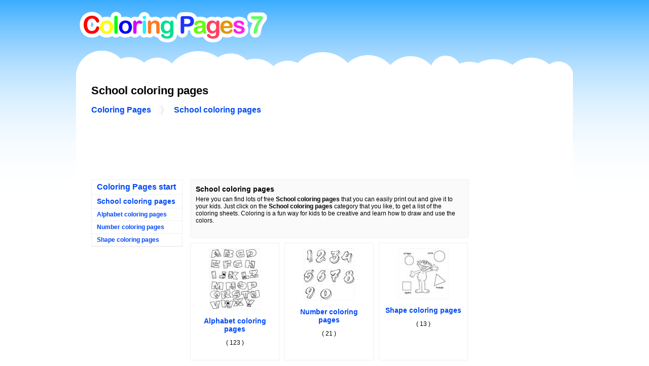

--- FILE ---
content_type: text/html; charset=utf-8
request_url: https://www.coloringpages7.com/coloring-pages/school-coloring-pages
body_size: 2499
content:

<!DOCTYPE html PUBLIC "-//W3C//DTD XHTML 1.0 Strict//EN" "http://www.w3.org/TR/xhtml1/DTD/xhtml1-strict.dtd">
<html xmlns="http://www.w3.org/1999/xhtml">
<head>
<!-- Google tag (gtag.js) -->
<script async src="https://www.googletagmanager.com/gtag/js?id=G-CMR03Y7CMG"></script>
<script>
  window.dataLayer = window.dataLayer || [];
  function gtag(){dataLayer.push(arguments);}
  gtag('js', new Date());

  gtag('config', 'G-CMR03Y7CMG');
</script>
	<title>
	School coloring pages
</title><link href="../Content/style.css" rel="stylesheet" type="text/css" /><link rel="Shortcut Icon" type="image/ico" href="../favicon.ico" /><meta name="Description" content="School coloring pages, Alphabet coloring pages, Number coloring pages, Shape coloring pages" /><meta name="Keywords" content="School coloring pages" />
	<script type="text/javascript">

	var _gaq = _gaq || [];
	_gaq.push(['_setAccount', 'UA-17920109-1']);
	_gaq.push(['_trackPageview']);

	(function() {
		var ga = document.createElement('script'); ga.type = 'text/javascript'; ga.async = true;
		ga.src = ('https:' == document.location.protocol ? 'https://ssl' : 'http://www') + '.google-analytics.com/ga.js';
		var s = document.getElementsByTagName('script')[0]; s.parentNode.insertBefore(ga, s);
	})();

	</script>
	<script async src="//pagead2.googlesyndication.com/pagead/js/adsbygoogle.js"></script>
	<script type='text/javascript'>
var googletag = googletag || {};
googletag.cmd = googletag.cmd || [];
(function() {
var gads = document.createElement('script');
gads.async = true;
gads.type = 'text/javascript';
var useSSL = 'https:' == document.location.protocol;
gads.src = (useSSL ? 'https:' : 'http:') + 
'//www.googletagservices.com/tag/js/gpt.js';
var node = document.getElementsByTagName('script')[0];
node.parentNode.insertBefore(gads, node);
})();
</script>

<script type='text/javascript'>
googletag.cmd.push(function() {
googletag.defineSlot('/38540492/Right160x735', [160, 735], 'div-gpt-ad-1357677967209-0').addService(googletag.pubads());
googletag.pubads().enableSingleRequest();
googletag.enableServices();
});
</script>

<script type='text/javascript'>
googletag.cmd.push(function () {
googletag.defineSlot('/38540492/RightTopCorner', [125, 125], 'div-gpt-ad-1357668415773-0').addService(googletag.pubads());
googletag.pubads().enableSingleRequest();
googletag.enableServices();
});
</script>

<script type='text/javascript'>
googletag.cmd.push(function () {
googletag.defineSlot('/38540492/Right160x600', [160, 600], 'div-gpt-ad-1357354244183-0').addService(googletag.pubads());
googletag.pubads().enableSingleRequest();
googletag.enableServices();
});
</script>

<script type='text/javascript'>
googletag.cmd.push(function () {
googletag.defineSlot('/38540492/Mid', [300, 250], 'div-gpt-ad-1357336027477-0').addService(googletag.pubads());
googletag.pubads().enableSingleRequest();
googletag.enableServices();
});
</script>

<script type='text/javascript'>
googletag.cmd.push(function() {
googletag.defineSlot('/38540492/TopLeft', [180, 90], 'div-gpt-ad-1356050755333-0').addService(googletag.pubads());
googletag.pubads().enableSingleRequest();
googletag.enableServices();
});
</script>

<script type='text/javascript'>
googletag.cmd.push(function() {
googletag.defineSlot('/38540492/TopRight', [728, 90], 'div-gpt-ad-1356057972560-0').addService(googletag.pubads());
googletag.pubads().enableSingleRequest();
googletag.enableServices();
});
</script>

<script type='text/javascript'>
googletag.cmd.push(function() {
googletag.defineSlot('/38540492/RightOk', [250, 1360], 'div-gpt-ad-1356067418306-0').addService(googletag.pubads());
googletag.pubads().enableSingleRequest();
googletag.enableServices();
});
</script>

<script type="text/javascript" src="//s7.addthis.com/js/300/addthis_widget.js#pubid=ra-546be4ed53560884" async="async"></script>

</head>
<body>
	<div class="page">
		<div id="header">
			<div id="title">
				<a href="/"><img src="/Pic/logo.png" alt="Coloring Pages 7" title="Coloring Pages 7" id="logo" /></a>
			</div>
		</div>
		<div id="cloud">
		</div>
		<div id="main">
			<div id="content">
				

			<h1><strong>School coloring pages</strong></h1>
			<ul id="breadCrumb"><li><a href="/">Coloring Pages</a></li><li><a href="/coloring-pages/school-coloring-pages" class="bcFirst">School coloring pages</a></li></ul>
			<div id="topAdv">
				<div id="topLeftAdv">
					

<!-- TopLeft -->
<div id='div-gpt-ad-1356050755333-0' style='width:180px; height:90px;'>
<script type='text/javascript'>
googletag.cmd.push(function() { googletag.display('div-gpt-ad-1356050755333-0'); });
</script>
</div>
				</div>
				<div id="topRightAdv">
					

<!-- TopRight -->
<div id='div-gpt-ad-1356057972560-0' style='width:728px; height:90px;'>
<script type='text/javascript'>
googletag.cmd.push(function() { googletag.display('div-gpt-ad-1356057972560-0'); });
</script>
</div>
				</div>
			</div>
			<div id="menu"><ul id="menuList"><li class='menuListStart'><a href="/">Coloring Pages start</a></li><li class='menuListSub'><a href="/coloring-pages/school-coloring-pages">School coloring pages</a></li><li><a href="/coloring-pages/school-coloring-pages/alphabet-coloring-pages">Alphabet coloring pages</a></li><li><a href="/coloring-pages/school-coloring-pages/number-coloring-pages">Number coloring pages</a></li><li><a href="/coloring-pages/school-coloring-pages/shape-coloring-pages">Shape coloring pages</a></li></ul></div>
			<div id="center">
				<div id="description">
					<div id="descTitle"><strong>School coloring pages</strong></div>
				
					Here you can find lots of free <strong>School coloring pages</strong> that you can easily print out and give it to your kids. Just click on the <strong>School coloring pages</strong> category that you like, to get a list of the coloring sheets. Coloring is a fun way for kids to be creative and learn how to draw and use the colors.
				
					<div id="addthis" style="margin-top: 16px; padding-left: 20px;">
						<div class="addthis_native_toolbox"></div>
						<!--div class="addthis_toolbox addthis_default_style">
							<a class="addthis_button_google_plusone" g:plusone:count="false" g:plusone:size="small"></a>
							<a class="addthis_button_favorites"></a>
							<a class="addthis_button_facebook"></a>
							<a class="addthis_button_twitter"></a>
							<a class="addthis_button_compact"></a>
						</div>
						<script type="text/javascript" src="http://s7.addthis.com/js/250/addthis_widget.js#username=coloringpages7"></script-->
					</div>
				</div>
				<ul id="categoryList">
						<!--li id="midAdv"--><!--% Html.RenderPartial("AdvMid"); %--><!--/li-->
					
						<li> <!--class="first"-->
					
						<a href="/coloring-pages/school-coloring-pages/alphabet-coloring-pages">
							<img src="https://www.coloringpages7.com/Images/school-coloring-pages/alphabet-coloring-pages/alphabet-boy-cazmer-coloring-pages-7-com-t.jpg" title="Alphabet coloring pages" alt="Alphabet coloring pages" />
						</a>
						<h2><a href="/coloring-pages/school-coloring-pages/alphabet-coloring-pages">Alphabet coloring pages</a></h2>
						( 123  )
					</li>
						<li>
					
						<a href="/coloring-pages/school-coloring-pages/number-coloring-pages">
							<img src="https://www.coloringpages7.com/Images/school-coloring-pages/number-coloring-pages/numbers-coloring-pages-7-com-t.jpg" title="Number coloring pages" alt="Number coloring pages" />
						</a>
						<h2><a href="/coloring-pages/school-coloring-pages/number-coloring-pages">Number coloring pages</a></h2>
						( 21  )
					</li>
						<li class="last">
					
						<a href="/coloring-pages/school-coloring-pages/shape-coloring-pages">
							<img src="https://www.coloringpages7.com/Images/school-coloring-pages/shape-coloring-pages/shapes-coloring-pages-7-com-t.jpg" title="Shape coloring pages" alt="Shape coloring pages" />
						</a>
						<h2><a href="/coloring-pages/school-coloring-pages/shape-coloring-pages">Shape coloring pages</a></h2>
						( 13  )
					</li>
				</ul>
				<div id="categoryDetailsList"><div class="catDetMain"><a href="/coloring-pages/animal-coloring-pages">Animal coloring pages</a></div><div class="catDetMain"><a href="/coloring-pages/bible-coloring-pages">Bible coloring pages</a></div><div class="catDetMain"><a href="/coloring-pages/cartoon-coloring-pages">Cartoon coloring pages</a></div><div class="catDetMain"><a href="/coloring-pages/disney-coloring-pages">Disney coloring pages</a></div><div class="catDetMain"><a href="/coloring-pages/holiday-coloring-pages">Holiday coloring pages</a></div><div class="catDetMain"><a href="/coloring-pages/nature-coloring-pages">Nature coloring pages</a></div><div class="catDetMain"><a href="/coloring-pages/object-coloring-pages">Object coloring pages</a></div><div class="catDetMain"><a href="/coloring-pages/people-coloring-pages">People coloring pages</a></div><div class="catDetMain"><a href="/coloring-pages/school-coloring-pages">School coloring pages</a></div><div class="catDetMain"><a href="/coloring-pages/sport-coloring-pages">Sport coloring pages</a></div></div>
			</div>
			<div id="rightAdv">
				

<!-- Right160x735 -->
<div id='div-gpt-ad-1357677967209-0' style='width:160px; height:735px;'>
<script type='text/javascript'>
googletag.cmd.push(function() { googletag.display('div-gpt-ad-1357677967209-0'); });
</script>
</div>
			</div>
			<div id="rightAdv2">
				

<!-- cp right 2 160x600 -->
<ins class="adsbygoogle"
     style="display:inline-block;width:160px;height:600px"
     data-ad-client="ca-pub-4235782593306023"
     data-ad-slot="8326969218"></ins>
<script>
(adsbygoogle = window.adsbygoogle || []).push({});
</script>
			</div>

			</div>
			<div id="upload">
				If you have a coloring page and want to share with others <a href="/upload" rel="nofollow">click here</a>.
			</div>
		</div>
	</div>
	<div id="footer">
	</div>
	
<script defer src="https://static.cloudflareinsights.com/beacon.min.js/vcd15cbe7772f49c399c6a5babf22c1241717689176015" integrity="sha512-ZpsOmlRQV6y907TI0dKBHq9Md29nnaEIPlkf84rnaERnq6zvWvPUqr2ft8M1aS28oN72PdrCzSjY4U6VaAw1EQ==" data-cf-beacon='{"version":"2024.11.0","token":"3f609a554319461bb358bc76edf89c93","r":1,"server_timing":{"name":{"cfCacheStatus":true,"cfEdge":true,"cfExtPri":true,"cfL4":true,"cfOrigin":true,"cfSpeedBrain":true},"location_startswith":null}}' crossorigin="anonymous"></script>
</body>
</html>


--- FILE ---
content_type: text/html; charset=utf-8
request_url: https://www.google.com/recaptcha/api2/aframe
body_size: 266
content:
<!DOCTYPE HTML><html><head><meta http-equiv="content-type" content="text/html; charset=UTF-8"></head><body><script nonce="hywtEqRgndgIDyRwY3pS8Q">/** Anti-fraud and anti-abuse applications only. See google.com/recaptcha */ try{var clients={'sodar':'https://pagead2.googlesyndication.com/pagead/sodar?'};window.addEventListener("message",function(a){try{if(a.source===window.parent){var b=JSON.parse(a.data);var c=clients[b['id']];if(c){var d=document.createElement('img');d.src=c+b['params']+'&rc='+(localStorage.getItem("rc::a")?sessionStorage.getItem("rc::b"):"");window.document.body.appendChild(d);sessionStorage.setItem("rc::e",parseInt(sessionStorage.getItem("rc::e")||0)+1);localStorage.setItem("rc::h",'1768826988994');}}}catch(b){}});window.parent.postMessage("_grecaptcha_ready", "*");}catch(b){}</script></body></html>

--- FILE ---
content_type: text/css
request_url: https://www.coloringpages7.com/Content/style.css
body_size: 1182
content:
body
{
	background: url("/Pic/skyback.gif") repeat-x #fff;
    /*background-color: #5c87b2;*/
    font-size: 12px;
    font-family: Arial, Verdana, Helvetica, Sans-Serif;
    margin: 0;
    padding: 0;
    color: #000;
    min-height:100%;
    height: auto;
    position: absolute;
    width: 100%;
}

#logo
{
	border: 0;
	padding-top: 16px;
}

#main
{
    background-color: #fff;
    _height: 1px;
    /*border-color:#FAFAFA #EEEEEE #EEEEEE #FAFAFA;
	border-style:solid;
	border-width:1px 2px 2px 1px;*/
	margin-bottom: 30px;
	min-height: 1538px;
}

#cloud
{
	width: 980px;
	height:50px;
	background: url("/Pic/cloud.png");
}

#footer
{
	height: 52px;
	width: 100%;
	background: url("/Pic/grass.png") repeat-x #fff;
	position: absolute;
	bottom: 0;
}

#content
{
    padding: 1px 30px 40px 30px;
    min-height: 200px;
}

#upload
{
	clear: both;
	height: 40px;
	padding: 10px;
	text-align: center;
}

.page
{
    width: 980px;
    position: relative;
    margin-left: auto;
    margin-right: auto;
}

#header
{
    position: relative;
    margin-bottom: 0px;
    color: #000;
    padding: 0;
    height: 100px;
}

#bigPic
{
	text-align: center;
}

#bigImage
{
	border-top: solid 1px #fafafa;
	border-left: solid 1px #fafafa;
	border-right: solid 3px #f0f0f0;
	border-bottom: solid 3px #f0f0f0;
	max-width: 538px;
}

/* HEADINGS */

h1
{
	font-size: 22px;
}
h2
{
	font-size: 14px;
}
h3
{
	font-size: 12px;
}

/* A */

a
{
	font-weight: bold;
	text-decoration: none;
}

a:link
{
    color: #034af3;
    /*text-decoration: underline;*/
}
a:visited
{
    color: #505abc;
}
a:hover
{
    color: #1d60ff;
    text-decoration: none;
}
a:active
{
    color: #12eb87;
}

a img
{
	border: 0;
}

/* Print */

#printer
{
	text-decoration: none;
	padding: 15px 12px 12px;
	border: 1px solid #f0f0f0;
}

#printText
{
	padding: 10px;
	padding-left: 45px;
	background: url("/Pic/print.png") no-repeat;
}

#printImg
{
	border: 0;
}

/* Print Picture */

#picture
{
	display: none;
}

/* List */

ul
{
	padding-left: 0px;
}

#center
{
	float: left;
	width: 565px;
	margin: 0px;
	padding-left: 15px;
}

#description
{
	padding: 10px;
	margin-bottom: 10px;
	background: #fafafa;
	width: 528px;
	border: solid 1px #f0f0f0;
}

#descTitle
{
	font-size: 14px;
	padding-bottom: 5px;
}

#categoryList
{
	margin: 0px;
}

#categoryList li
{
	border: 1px solid #F0F0F0;
	display: inline;
	float: left;
	height: 210px;
	margin-bottom: 10px;
	margin-right: 10px;
	overflow: hidden;
	padding: 10px;
	text-align: center;
	width: 154px;
}

#categoryDetailsList
{
	clear: both;
}

.coloringPages a {
	border: 0 solid #F0F0F0;
	display: inline;
	float: left;
	min-height: 205px;
	/*margin-bottom: 10px;*/
	margin-right: 10px;
	overflow: hidden;
	padding: 0px 10px 0;
	text-align: center;
	text-decoration: none;
	width: 155px;
}

#menu
{
	clear: both;
	border: 1px solid #F0F0F0;
	width: 178px;
	float: left;
}

#menuList
{
	font-size: 12px;
	margin: 0px;
}

#menuList li
{
	display: block;
	padding: 5px 10px;
	border-bottom: 1px solid #f0f0f0;
}

.menuListStart
{
	font-size: 16px;
}

.menuListSub
{
	font-size: 14px;
	margin: 0px;
}

#topAdv
{
	
}

#topLeftAdv
{
	border: 0px solid #F0F0F0;
	width: 178px;
	height: 90px;
	float: left;
}

#topRightAdv
{
	border: 0px solid #F0F0F0;
	width: 726px;
	height: 90px;
	float: left;
	margin-left: 12px;
	margin-bottom: 10px;
}

#rightAdv
{
	border: 0px solid #F0F0F0;
	width: 160px;
	height: 735px;
	float: left;
}

.coloringPages a:hover
{
    /*color: #1d60ff;*/
}

#breadCrumb
{
	height: 30px;
	font-size: 16px;
}

#breadCrumb li
{
	display: inline;
	float: left;
	padding-right: 20px;
}

#breadCrumb li a
{
	display: block;
	padding: 0 25px 0 0;
	background: url("/Pic/bc.gif") no-repeat right center;
}

#breadCrumb li .bcFirst
{
	background: none;
}

#pictureList
{
	/*margin-bottom: 30px;*/
	float: left;
	width: 565px;
	/*padding-left: 15px;*/
}

.coloringPages .last
{
	/*margin-bottom: 80px;*/
}

/* Form */

#uploadForm
{
	margin-top: 50px;
}

.inputUnite
{
	padding: 10px;
}

.label
{
	float: left;
	padding-right: 10px;
	padding-top: 3px;
	text-align: right;
	width: 250px;
	font-size: 18px;
}

input
{
	font-size: 18px;
}

.desc
{
	font-size: 12px;
}

#uploadButton
{
	margin-top: 30px;
}

.catDetMain
{
	font-size: 14px;
	background-color: #f5f5f5;
	border: 1px solid #f4f4f4;
	padding: 5px;
	margin-top: 5px;
	width:538px;
}

.catDetSub
{
	border: 1px solid #f4f4f4;
	padding: 5px;
	width:538px;
}

#addthis
{
	margin-top: 16px;
	padding-left: 20px;
}

#categoryList #midAdv
{
	width: 300px;
	height: 250px;
    margin-left: 0px;
    margin-right: 58px;
}

#categoryList .first
{
	margin-bottom: 32px;
    margin-top: 20px;
}

#midAdvList
{
    display: inline;
    float: left;
    overflow: hidden;
    
    margin-right: 58px;
    width: 300px;
    height: 250px;
}

#midAdvListUnder
{
	display: table;
	width: 300px;
	margin-left: auto;
	margin-right: auto;
	padding-top: 20px;
	padding-bottom: 20px;
	clear: both;
}

.coloringPagesFirst a {
	border: 0 solid #F0F0F0;
	display: inline;
	float: left;
	min-height: 205px;
	
	margin-bottom: 32px;
    margin-top: 48px;
	
	overflow: hidden;
	padding: 0px 10px 0;
	text-align: center;
	text-decoration: none;
	width: 110px;
}

#midAdvPic
{
	width: 300px;
    height: 250px;
    margin-top: 20px;
    margin-left: auto ;
	margin-right: auto ;
}

/*!!!*/
/*

#midAdvList
{
	background-color: #00a;
}

#midAdvPic
{
	background-color: #00a;
}

#categoryList #midAdv
{
    background-color: #00a;
}

#topRightAdv
{
	background-color: #0a0;
}

#topLeftAdv
{
	background-color: #a00;
}

#rightAdv
{
	background-color: #a0a;
}
*/
/*!!!*/